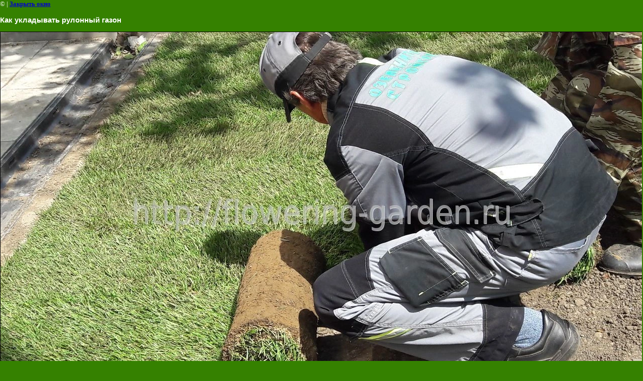

--- FILE ---
content_type: text/css
request_url: https://flowering-garden.ru/t/v135/images/styles.css
body_size: 4809
content:
@charset "utf-8";
/* CSS Document */

html, body {
  margin:0px;
  padding:0px;
}
body, td {
  font-family: "Trebuchet MS", Arial, Helvetica, sans-serif;
  font-size:14px;
  color:#FFFFFF;
}
body {
  text-align:left;
  background:#358100;
}

a {
  color: #A4F31C;
  text-decoration:underline;
}
a:hover {
  color: #A4F31C;
  text-decoration:underline;
}

a img           { border-color:#A4F31C }

h1, h2, h3, h4, h5, h6 {
  font-weight:bold;
  line-height:normal;
  font-family: "Trebuchet MS", Arial, Helvetica, sans-serif;
  color:#FFFFFF;
}
h1 {
  font-size: 2em;
  margin: 0.67em 0px 0.67em 0px;
}
h2 {
  font-size: 1.5em;
  margin: 0.83em 0px 0.83em 0px;
}
h3 {
  font-size: 1.17em;
  margin: 1.0em 0px 1.0em 0px;
}
h4 {
  font-size: 1.0em;
  margin: 1.33em 0px 1.33em 0px;
}
h5 {
  font-size: 0.83em;
  margin: 1.67em 0px 1.67em 0px;
}
h6 {
  font-size: 0.67em;
  margin: 2.33em 0px 2.33em 0px;
}



/* content
-------------------------------*/
.bodycontent {
  padding:15px;
  text-align:left;
  vertical-align:top;
}

h1.pagename {
  font: italic normal 25px "Trebuchet MS", Arial, Helvetica, sans-serif;
  color:#FBFE0B;
  padding:0;
  margin:0 0 10px 0;
}
.path {
  font-size:12px;
  font-style:italic;
  color:#95EE1B;
  padding:0;
  margin:0 0 18px 0;
}
.path a{
  color:#FBFE0B;
  text-decoration:none;
}
.path a:hover {
  color:#FBFE0B;
  text-decoration:underline;
}

/* wrapper
-------------------------------*/
#wrapper {
  min-width:980px;
  background:url(main.jpg) no-repeat center top;
}
/* header
-------------------------------*/
.header {
  width:980px;
  height:277px;
  margin:0 auto;
}
.header h1 {
  margin:0;
  padding:14px 0 0 48px;
  width:840px;
  height:260px;
  /*background:url(name.png) no-repeat left top;*/
  text-indent:-10000px;
}
/* main
-------------------------------*/
table.main_tab {
  border-collapse:collapse;
  width:100%;
}
td {
  padding:0;
  vertical-align:top;
}
td.main_td {
  width:80%;
}
.c_back {
  background:url(c_back.png) repeat-x top;
}
.c_left {
  width:10px;
}
.c_left div {
  width:10px;
  height:500px;
  background:url(c_left.png) no-repeat left top;
}
.c_right {
  width:10px;
}
.c_right div {
  width:10px;
  height:500px;
  background:url(c_right.png) no-repeat left top;
}
.minwidth {
  width:980px;
  height:1px;
  line-height:1px;
  font-size:1px;
}
/* leftside
-------------------------------*/
.menu_back {
  width:272px;
  background:url(menu_back.png) no-repeat left top;
}
ul.menu {
  margin:0;
  padding:50px 0 40px 12px;
  list-style:none;
  height:auto !important;
  height:100px;
  min-height:100px;
}
ul.menu li {
  width:248px;
  font-size:0;
  line-height:0;
  margin:0;
  padding:0;
}
ul.menu li .menu_line {
  display:block;
  height:2px;
  background:url(m_line.png) no-repeat;
}
ul.menu li a {
  display:block;
  margin-left:2px;
  padding:0 0 8px 0;
  font:italic 16px/16px "Trebuchet MS", Arial, Helvetica, sans-serif;
  color:#FFFFFF;
  text-decoration:none;
}
ul.menu li a:hover {
  color:#FFFFFF;
  text-decoration:none;
  background:url(m_bo.gif) no-repeat left bottom;
}
ul.menu li a b {
  font-weight:normal;
  display:block;
  padding:6px 10px 0 13px;
}
ul.menu li a:hover b {
  cursor:pointer;
  background:url(m_to.gif) no-repeat left top;
}
/* news */
.news h1.nname {
  font:normal 23px "Trebuchet MS", Arial, Helvetica, sans-serif;
  color:#FBFE0B;
  padding:0;
  margin:0 0 10px 8px;
}
.news {
  padding:0 45px 10px 27px;
  font-size:12px;
  color:#A4F31C;
}
.news a {
  color:#FFFFFF;
  text-decoration:none;
}
.news a:hover {
  color:#FFFFFF;
  text-decoration:underline;
}
.news .date {
  float:left;
  background:url(d_l.gif) no-repeat left top;
  padding:0 0 0 6px;
  font-size:16px;
  line-height:16px;
  font-style:italic;
  color:#FFFFFF;
  margin:0;
}
.news .date b {
  font-weight:normal;
  display:block;
  padding:3px 10px 3px 2px;
  background:url(d_r.gif) no-repeat right top;
}
.news .title {
  margin:10px 0 5px 0;
}
.news .anonce {
  margin:10px 0 10px 8px;
}
.news .next {
  margin:0 10px 20px 0;
  text-align:right;
}
.informers {
  padding:10px 10px 10px 25px;
}
/* menutop 
-------------------------------*/
ul.menutop {
  margin:0;
  padding:20px 25px 0 0;
  list-style:none;
  height:32px;
  text-align:right;}
    

ul.menutop li {
  display:inline;
  font-size:0;
  line-height:0;
  margin:0 3px;
  padding:0;
}
ul.menutop li a {
  display:inline-block;
  padding:0 0 0 7px;
  font:italic 16px "Trebuchet MS", Arial, Helvetica, sans-serif;
  color:#FFFFFF;
  text-decoration:none;
  background:url(m2_l.gif) no-repeat left top;
}
ul.menutop li a:hover {
  color:#FFFFFF;
  text-decoration:underline;
}
ul.menutop li a b {
  display:inline-block;
  height:26px;
  font-weight:normal;
  padding:5px 20px 0 13px;
  background:url(m2_r.gif) no-repeat right top;
} 
ul.menutop li a:hover b {
  cursor:pointer;
  text-decoration:underline;
}

/* menutop2 
-------------------------------*/

ul.menutop2 {
  margin:0;
  padding:4px 25px 21px 0;
  list-style:none;
  height:32px;
  text-align:right;
}
ul.menutop2 li {
  display:inline;
  font-size:0;
  line-height:0;
  margin:0 3px;
  padding:0;
}
ul.menutop2 li a {
  display:inline-block;
  padding:0 0 0 7px;
  font:italic 16px "Trebuchet MS", Arial, Helvetica, sans-serif;
  color:#FFFFFF;
  text-decoration:none;
  background:url(m2_l.gif) no-repeat left top;
}
ul.menutop2 li a:hover {
  color:#FFFFFF;
  text-decoration:underline;
}
ul.menutop2 li a b {
  display:inline-block;
  height:26px;
  font-weight:normal;
  padding:5px 20px 0 13px;
  background:url(m2_r.gif) no-repeat right top;
} 
ul.menutop2 li a:hover b {
  cursor:pointer;
  text-decoration:underline;
}


/* copy
-------------------------------*/
.copy_bg {
  border:2px solid #358000;
  height:auto !important;
  height:97px;
  min-height:97px;
  position:relative;
  background:#3A8C01 url(copy_bg.gif) repeat-x top;
}
.copy_bg .corner {
  position:absolute;
  width:10px;
  height:10px;
  background-position:0 0;
  background-repeat:no-repeat;
  line-height:1px;
  font-size:1px;
}
.copy_bg .copy_lt {
  background-image:url(copy_lt.gif);
  top:-2px;
  left:-2px;
}
.copy_bg .copy_rt {
  background-image:url(copy_rt.gif);
  top:-2px;
  right:-2px;
}
.copy_bg .copy_rb {
  background-image:url(copy_rb.gif);
  bottom:-2px;
  right:-2px;
}
.copy_bg .copy_lb {
  background-image:url(copy_lb.gif);
  bottom:-2px;
  left:-2px;
}
.site_name {
  float:left;
  width:260px;
  padding:40px 0 0 45px;
  font-size:12px;
  font-style:italic;
  color:#FBFE0B;
  text-transform:uppercase;
}
.site_name p {margin: 0;}
.counters {
  text-align:right;
  padding:30px 45px 20px 10px;
  margin-left:320px;
}

.tit {
  text-align:center;
  font-size:11px;
  font-style:italic;
  color:#fff;
  padding:5px;
}
/* Tables
-------------------------------*/

/*table.table0 td p,table.table1 td p,table.table2 td p {padding:0; margin:0; text-indent:0}*/

table.table0 { border-collapse:collapse;}
table.table0 td { padding:5px; border: none}

table.table1 { border-collapse:collapse;}
table.table1 tr:hover {background: #e0e0e0}
table.table1 td { padding:5px; border: 1px solid #91949a;}

table.table2 { border-collapse:collapse;}
table.table2 tr:hover {background: #e0e0e0}
table.table2 td { padding:5px; border: 1px solid #91949a;}
table.table2 th { padding:8px 5px; border: 1px solid #fff; background-color:#888; color:#fff; text-align:left;}


.clear {
  clear:both;
  height:0;
  overflow:hidden;
}

.thumb              {color:#000000}

/* */

td.shop-column1 { width: 70%; padding-right: 10px; }
td.shop-column2 { width: 30%; }

h2.shop-product-title { font-size: 18px; font-weight: bold; }

/* SHOP CART */

div.shop-cart { text-align: right; font-size: 10px; text-transform: uppercase; margin-bottom: 20px; }
a.shop-cart { font-size:10px; font-family: tahoma; font-weight: bold; text-decoration: none; text-transform: uppercase;}
a.shop-cart:hover { font-size:10px; font-family: tahoma; font-weight: bold; text-decoration: underline; text-transform: uppercase;}

/* SHOP PATH */

div.shop-path { text-align: left; font-size: 10px; text-transform: uppercase; margin-bottom: 10px; }
a.shop-path { font-size:10px; font-family: tahoma; font-weight: bold; text-decoration: none; text-transform: uppercase;}
a.shop-path:hover { font-size:10px; font-family: tahoma; font-weight: bold; text-decoration: underline; text-transform: uppercase;}

/* SHOP FOLDERS */

div.shop-folders { }
div.shop-folders-title { color:#000000;font-weight:bold;padding:5px;background-color:#e0e0e0; }
div.shop-folders-body { padding: 15px; font-size: 11px; }
a.shop-folder { font-size:10px; font-family: tahoma; font-weight: bold; text-decoration: none; text-transform: uppercase;}
a.shop-folder:hover { font-size:10px; font-family: tahoma; font-weight: bold; text-decoration: underline; text-transform: uppercase;}

/* SHOP PRODUCT LIST */

table.shop-products { font-size:11px; border-collapse: collapse; border-bottom: 1px solid #cccccc;  }
table.shop-products td { padding:5px; border-right: 1px solid #cccccc; border-left: 1px solid #cccccc;}
td.product-th { padding:5px; background-color: #cccccc; font-weight: bold; color: #000000; text-align: center; }
td.product-tb { padding:5px; border-top: 1px solid #cccccc; text-align: right; }

div.shop-add-to-cart { padding:5px; }
span.shop-remove-from-cart { cursor: pointer; color: #cc0000; text-decoration: underline; }
span.shop-remove-from-cart:hover { cursor: pointer; color: #000000; text-decoration: underline; }

/* SHOP PRODUCT LIST STAGE */

table.stage { font-size:11px; }
td.stage-title { text-transform:uppercase; background-color:#cccccc; padding:7px; }
td.stage-image { padding: 5px; text-align:center; }
td.stage-body { padding: 10px; }


/* SHOP PRODUCT FORMS */

input.number { border:1px solid #cccccc; }
input.shop-add-to-cart { }
form.nomargin { margin: 0px;}


form.hidden { margin: 0px; }



ul.boxes {
  color: #cccccc;
  margin: 0px 0px 0px 5px;
  padding: 0px 0px 0px 10px;
}

ul.boxes li { margin-bottom: 5px; }
ul.boxes li:hover { margin-bottom: 5px; }


/*---------*/

/* Корзина */

.cart { height:73px; width:152px; background:url(cart.png) no-repeat; position:absolute; right:14px; margin-top: -20px; padding:12px 0 0 109px; font: normal 11px Arial, Helvetica, sans-serif;}

.sum { font: bold 11px Arial, Helvetica, sans-serif; color:#ed1401; text-align:right; padding: 5px 25px 0 0;}
.sum span{ font: bold 18px Arial, Helvetica, sans-serif;}

.order { font: normal 11px Arial, Helvetica, sans-serif; color:#ed1401; text-align:right; padding: 0px 25px 0 0;}

.order a { text-decoration:underline; color:#000000;}
.order a:hover { text-decoration:underline; color:#ed1401;}


/* SHOP START */

#shop-added { display:none; z-index:10000; padding:5px; border:1px solid #666; font: bold 12px Arial, sans-serif; position:absolute; left:0px; top: 0px; background-color:#FFFFCC; color: #cc0000 }

/* Таблица корзины с товарами */

table.table_shop { border-collapse:collapse;}
table.table_shop tr:hover {background: #e0e0e0}
table.table_shop td { padding:5px; border-bottom: 1px solid #91949a;}
table.table_shop th { padding:8px 12px; border: 1px solid #fff; background:#d24132; color:#fff; text-align:left;}

/* SHOP PRODUCT */

.goods { width:233px; float:left; position:relative; margin:5px; padding-bottom:14px;}

.goods img { padding:14px 0 0 7px; float:left; /*border: 1px solid #ccc;*/}
.goods p { padding:0; margin:0;}

.goods .id {  font: normal 11px Arial, Helvetica, sans-serif;  color:#666;  position:absolute;  left: 141px; top: 32px;}
.goods .id span{ color:#999}

.goods .more {  font: normal 11px Arial, Helvetica, sans-serif;  position: absolute;  left: 141px; top: 77px;}
.goods .more a { color:#303030; text-decoration:underline;}
.goods .more a:hover { color:#0b51bb; text-decoration:underline;} 

.goods .name { padding:9px; font: bold 12px Arial, Helvetica, sans-serif; height:25px; margin:0;}
.goods .name a { color:#0b51bb; text-decoration:underline}
.goods .name a:hover{ color:#0b51bb; text-decoration:underline}

.goods .discrip {margin:12px 9px; font: normal 11px Arial, Helvetica, sans-serif; color:#282828; height:70px; overflow:hidden; display:block}

.goods form { background:url(price.jpg) center no-repeat;}
.goods form .price{ font: bold 13px Arial, Helvetica, sans-serif; color:#010101; width:142px; height:23px; padding-top:5px; float:left; text-align:center;}
.goods form .price b { font-size:20px;}

.goods input.addtocart {cursor:pointer; background:url(addtocart.gif) no-repeat left center; width:81px; height:33px; border:none; padding:0; margin:0}

/* SHOP PRODUCT lable NEW! */

.goodsnew { width:233px; float:left; position:relative; margin:5px; padding-bottom:14px; background:url(new.jpg) top left no-repeat}

.goodsnew img { padding:14px 0 0 7px; float:left; /*border: 1px solid #ccc;*/}

.goodsnew p { padding:0; margin:0;}

.goodsnew .id {  font: normal 11px Arial, Helvetica, sans-serif;  color:#666;  position:absolute;  left: 141px; top: 32px;}
.goodsnew .id span{ color:#999}

.goodsnew .more {  font: normal 11px Arial, Helvetica, sans-serif;  position: absolute;  left: 141px; top: 77px;}
.goodsnew .more a { color:#dc1200; text-decoration:underline;}
.goodsnew .more a:hover { color:#dc1200; text-decoration:underline;} 

.goodsnew .name { padding:9px; font: bold 12px Arial, Helvetica, sans-serif; height:25px; margin:0;}
.goodsnew .name a { color:#dc1200; text-decoration:underline} 
.goodsnew .name a:hover{ color:#dc1200; text-decoration:underline}

.goodsnew .discrip {margin:12px 9px; font: normal 11px Arial, Helvetica, sans-serif; color:#282828; height:70px; overflow:hidden; display:block}

.goodsnew form { background:url(price_new.jpg) center no-repeat;}
.goodsnew form .price{ font: bold 13px Arial, Helvetica, sans-serif; color:#fff; width:142px; height:23px; padding-top:5px; float:left; text-align:center;}
.goodsnew form .price b { font-size:20px;}

.goodsnew input.addtocart {cursor:pointer; background:url(addtocart.gif) no-repeat left center; width:81px; height:33px; border:none; padding:0; margin:0}

/* Описание товара */

.gdetail {width:170px; position:absolute; z-index:1000; margin:7px 20px 7px 7px; background:url(gdetail.jpg) top left no-repeat}
.gdetail img { padding:0 23px;}
.gdetail p { text-align:center;}
.gdetail p b{ color:#f00;}

.gdetail .number { width:24px; height:22px; background:url(col.gif) no-repeat; border: none; font: bold 13px Arial, Helvetica, sans-serif; text-align:center;}

.gdetail form { padding:0; margin:0;}
.gdetail form .detprice{ font: bold 13px Arial, Helvetica, sans-serif; color:#000; width: auto; height:23px; padding:5px 0 10px; text-align:center; background:url(detprice.gif) top center no-repeat;}
.gdetail form .detprice b { font-size:20px;}
.bt_add {cursor:pointer; background:url(add.gif) no-repeat left center; width:126px; height:33px; border:none; padding:0; margin:0}


/* детали товара справа*/

.detail_right {position:relative; padding: 7px 7px 7px 195px;}

.detail_right h1 { font: normal 18px Arial, Helvetica, sans-serif; color:#333; padding:10px 0; margin:0;}

.detail_right .id {font: normal 11px Arial, Helvetica, sans-serif; color:#666;}
.detail_right .id span {color:#999}

.detail_right .discrip {margin:20px 0px; font: normal 11px Arial, Helvetica, sans-serif; color:#282828; display:block;}

/* ХЛЕБНЫЕ КРОШКИ */
.dpath {color: #7c7c7c;  font-size: 11px; padding:5px 0;}
.dpath a {color:#d13f32; text-decoration:underline;}
.dpath a:hover {color:#d13f32;text-decoration:underline;}


#lmenu, #lmenu li, #lmenu ul {
  padding: 0;
  margin: 0px;
  list-style: none;
  font-size: 0px;
  line-height: 0px;
  
}

#lmenu {
  padding:50px 0 40px 12px;
  height:auto !important;
  height:100px;
  min-height:100px;
  position:relative;
  z-index:10;
}

#lmenu li.c {
  width:248px;
}

#lmenu li.c span {
  display:block;
  height:2px;
  background:url(m_line.png) no-repeat;
}

#lmenu a.c {
  display:block;
  margin-left:2px;
  padding:0 0 8px 0;
  font:italic 16px/16px "Trebuchet MS", Arial, Helvetica, sans-serif;
  color:#FFFFFF;
  text-decoration:none;
}

#lmenu a.c:hover, #lmenu a.c.over {
  color:#FFFFFF;
  text-decoration:none;
  background:url(m_bo.gif) no-repeat left bottom;
}

#lmenu a.c strong {
  font-weight:normal;
  display:block;
  padding:6px 10px 0 13px;
}

#lmenu a.c:hover strong, #lmenu a.c.over strong {
  cursor:pointer;
  background:url(m_to.gif) no-repeat left top;
}

#lmenu ul {
  display: none;
  position: absolute;
  width: 200px;
  border-left:1px solid #358100;
  border-right:1px solid #358100;
  border-top:1px solid #358100;
}

#lmenu ul ul {
  margin: -1px 0 0 1px;
}

#lmenu ul li {
  border-bottom: 1px solid #358100;
}

#lmenu ul a {
  display: block;
  padding: 5px;
  background: #4FA800;
  font:italic 14px/14px "Trebuchet MS", Arial, Helvetica, sans-serif;
  color: #fff;
  text-decoration: none;
}

#lmenu ul a:hover, #lmenu ul a.over {
  text-decoration: none;
  background: #C63D7E;
}


.soc_seti { padding:0 23px 32px 36px;}

.site-search {background:url(search.png) top left no-repeat; margin:11px 0 3px 6px; padding:0; height:44px; width:260px;}
form.search-form {margin:0; padding:0; float:left; display:inline; vertical-align:top; text-align:left;}  
  input.search-text {background:none; margin:11px 8px 0 20px; padding:0; height:15px; width:188px; font:italic 12px/15px Arial, Helvetica, sans-serif; color:#ffffff; float:left; display:inline; vertical-align:top; outline:none; border:none; cursor:text;}  
input.search-button {background:none; margin:0; padding:0; height:36px; width:43px; float:left; display:inline; vertical-align:top; border:none; cursor:pointer; text-indent:-10000px;}
#share42 {
  position: fixed;
  z-index: 1000;
  left:0px;
  top: 0 !important;
  padding: 6px 6px 0;
  background: #FFF;
  border: 1px solid #E9E9E9;
  border-radius: 4px;
  }
  #share42:hover {
  background: #F6F6F6;
  border: 1px solid #D4D4D4;
  box-shadow: 0 0 5px #DDD;
  }
  #share42 a {opacity: 0.5}
  #share42:hover a {opacity: 0.7}
 #share42 a:hover {opacity: 1}


.nes {
  padding:7px 45px 7px 27px;
  font-size:13px;
  color:#fff;
}

.name2 {
    display: block;
    height: 107px;
    left: 50%;
    margin: 0 0 0 -446px;
    position: absolute;
    top: 26px;
    width: 402px;
}


.name3 {
    display: block;
    height: 107px;
    margin: 0 -365px 0 0;
    position: absolute;
    right: 50%;
    top: 140px;
    width: 502px;
}

--- FILE ---
content_type: text/javascript
request_url: https://counter.megagroup.ru/e89a3836f710614f5318588edea54b3e.js?r=&s=1280*720*24&u=https%3A%2F%2Fflowering-garden.ru%2Ffotogalereya%3Fview%3D242572203&t=%D0%9A%D0%B0%D0%BA%20%D1%83%D0%BA%D0%BB%D0%B0%D0%B4%D1%8B%D0%B2%D0%B0%D1%82%D1%8C%20%D1%80%D1%83%D0%BB%D0%BE%D0%BD%D0%BD%D1%8B%D0%B9%20%D0%B3%D0%B0%D0%B7%D0%BE%D0%BD%20%7C%20%D0%9E%D0%B7%D0%B5%D0%BB%D0%B5%D0%BD%D0%B5%D0%BD%D0%B8%D0%B5%20%D0%97%D0%B8%D0%BC%D0%BD%D0%B5%D0%B3%D0%BE%20%D0%A1%D0%B0%D0%B4%D0%B0%2C%20%D0%BB%D0%B0%D0%BD%D0%B4%D1%88%D0%B0%D1%84%D1%82%D0%BD%D1%8B%D0%B9%20%D0%B4%D0%B8%D0%B7%D0%B0%D0%B9%D0%BD%20%D0%B1%D0%B0%D1%81%D1%81&fv=0,0&en=1&rld=0&fr=0&callback=_sntnl1768754553448&1768754553448
body_size: 87
content:
//:1
_sntnl1768754553448({date:"Sun, 18 Jan 2026 16:42:33 GMT", res:"1"})